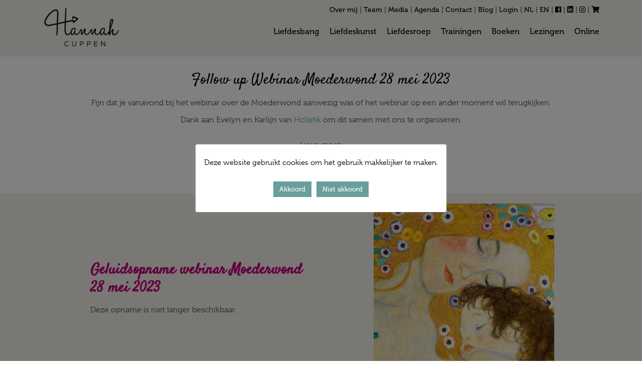

--- FILE ---
content_type: text/html; charset=utf-8
request_url: https://www.google.com/recaptcha/api2/anchor?ar=1&k=6LeKWdoUAAAAAMQ8Gv6j2MY9gDkuvhjvNpfm2uD0&co=aHR0cHM6Ly93d3cuaGFubmFoY3VwcGVuLm5sOjQ0Mw..&hl=en&v=PoyoqOPhxBO7pBk68S4YbpHZ&size=invisible&anchor-ms=20000&execute-ms=30000&cb=6vdj41jw5rw9
body_size: 48641
content:
<!DOCTYPE HTML><html dir="ltr" lang="en"><head><meta http-equiv="Content-Type" content="text/html; charset=UTF-8">
<meta http-equiv="X-UA-Compatible" content="IE=edge">
<title>reCAPTCHA</title>
<style type="text/css">
/* cyrillic-ext */
@font-face {
  font-family: 'Roboto';
  font-style: normal;
  font-weight: 400;
  font-stretch: 100%;
  src: url(//fonts.gstatic.com/s/roboto/v48/KFO7CnqEu92Fr1ME7kSn66aGLdTylUAMa3GUBHMdazTgWw.woff2) format('woff2');
  unicode-range: U+0460-052F, U+1C80-1C8A, U+20B4, U+2DE0-2DFF, U+A640-A69F, U+FE2E-FE2F;
}
/* cyrillic */
@font-face {
  font-family: 'Roboto';
  font-style: normal;
  font-weight: 400;
  font-stretch: 100%;
  src: url(//fonts.gstatic.com/s/roboto/v48/KFO7CnqEu92Fr1ME7kSn66aGLdTylUAMa3iUBHMdazTgWw.woff2) format('woff2');
  unicode-range: U+0301, U+0400-045F, U+0490-0491, U+04B0-04B1, U+2116;
}
/* greek-ext */
@font-face {
  font-family: 'Roboto';
  font-style: normal;
  font-weight: 400;
  font-stretch: 100%;
  src: url(//fonts.gstatic.com/s/roboto/v48/KFO7CnqEu92Fr1ME7kSn66aGLdTylUAMa3CUBHMdazTgWw.woff2) format('woff2');
  unicode-range: U+1F00-1FFF;
}
/* greek */
@font-face {
  font-family: 'Roboto';
  font-style: normal;
  font-weight: 400;
  font-stretch: 100%;
  src: url(//fonts.gstatic.com/s/roboto/v48/KFO7CnqEu92Fr1ME7kSn66aGLdTylUAMa3-UBHMdazTgWw.woff2) format('woff2');
  unicode-range: U+0370-0377, U+037A-037F, U+0384-038A, U+038C, U+038E-03A1, U+03A3-03FF;
}
/* math */
@font-face {
  font-family: 'Roboto';
  font-style: normal;
  font-weight: 400;
  font-stretch: 100%;
  src: url(//fonts.gstatic.com/s/roboto/v48/KFO7CnqEu92Fr1ME7kSn66aGLdTylUAMawCUBHMdazTgWw.woff2) format('woff2');
  unicode-range: U+0302-0303, U+0305, U+0307-0308, U+0310, U+0312, U+0315, U+031A, U+0326-0327, U+032C, U+032F-0330, U+0332-0333, U+0338, U+033A, U+0346, U+034D, U+0391-03A1, U+03A3-03A9, U+03B1-03C9, U+03D1, U+03D5-03D6, U+03F0-03F1, U+03F4-03F5, U+2016-2017, U+2034-2038, U+203C, U+2040, U+2043, U+2047, U+2050, U+2057, U+205F, U+2070-2071, U+2074-208E, U+2090-209C, U+20D0-20DC, U+20E1, U+20E5-20EF, U+2100-2112, U+2114-2115, U+2117-2121, U+2123-214F, U+2190, U+2192, U+2194-21AE, U+21B0-21E5, U+21F1-21F2, U+21F4-2211, U+2213-2214, U+2216-22FF, U+2308-230B, U+2310, U+2319, U+231C-2321, U+2336-237A, U+237C, U+2395, U+239B-23B7, U+23D0, U+23DC-23E1, U+2474-2475, U+25AF, U+25B3, U+25B7, U+25BD, U+25C1, U+25CA, U+25CC, U+25FB, U+266D-266F, U+27C0-27FF, U+2900-2AFF, U+2B0E-2B11, U+2B30-2B4C, U+2BFE, U+3030, U+FF5B, U+FF5D, U+1D400-1D7FF, U+1EE00-1EEFF;
}
/* symbols */
@font-face {
  font-family: 'Roboto';
  font-style: normal;
  font-weight: 400;
  font-stretch: 100%;
  src: url(//fonts.gstatic.com/s/roboto/v48/KFO7CnqEu92Fr1ME7kSn66aGLdTylUAMaxKUBHMdazTgWw.woff2) format('woff2');
  unicode-range: U+0001-000C, U+000E-001F, U+007F-009F, U+20DD-20E0, U+20E2-20E4, U+2150-218F, U+2190, U+2192, U+2194-2199, U+21AF, U+21E6-21F0, U+21F3, U+2218-2219, U+2299, U+22C4-22C6, U+2300-243F, U+2440-244A, U+2460-24FF, U+25A0-27BF, U+2800-28FF, U+2921-2922, U+2981, U+29BF, U+29EB, U+2B00-2BFF, U+4DC0-4DFF, U+FFF9-FFFB, U+10140-1018E, U+10190-1019C, U+101A0, U+101D0-101FD, U+102E0-102FB, U+10E60-10E7E, U+1D2C0-1D2D3, U+1D2E0-1D37F, U+1F000-1F0FF, U+1F100-1F1AD, U+1F1E6-1F1FF, U+1F30D-1F30F, U+1F315, U+1F31C, U+1F31E, U+1F320-1F32C, U+1F336, U+1F378, U+1F37D, U+1F382, U+1F393-1F39F, U+1F3A7-1F3A8, U+1F3AC-1F3AF, U+1F3C2, U+1F3C4-1F3C6, U+1F3CA-1F3CE, U+1F3D4-1F3E0, U+1F3ED, U+1F3F1-1F3F3, U+1F3F5-1F3F7, U+1F408, U+1F415, U+1F41F, U+1F426, U+1F43F, U+1F441-1F442, U+1F444, U+1F446-1F449, U+1F44C-1F44E, U+1F453, U+1F46A, U+1F47D, U+1F4A3, U+1F4B0, U+1F4B3, U+1F4B9, U+1F4BB, U+1F4BF, U+1F4C8-1F4CB, U+1F4D6, U+1F4DA, U+1F4DF, U+1F4E3-1F4E6, U+1F4EA-1F4ED, U+1F4F7, U+1F4F9-1F4FB, U+1F4FD-1F4FE, U+1F503, U+1F507-1F50B, U+1F50D, U+1F512-1F513, U+1F53E-1F54A, U+1F54F-1F5FA, U+1F610, U+1F650-1F67F, U+1F687, U+1F68D, U+1F691, U+1F694, U+1F698, U+1F6AD, U+1F6B2, U+1F6B9-1F6BA, U+1F6BC, U+1F6C6-1F6CF, U+1F6D3-1F6D7, U+1F6E0-1F6EA, U+1F6F0-1F6F3, U+1F6F7-1F6FC, U+1F700-1F7FF, U+1F800-1F80B, U+1F810-1F847, U+1F850-1F859, U+1F860-1F887, U+1F890-1F8AD, U+1F8B0-1F8BB, U+1F8C0-1F8C1, U+1F900-1F90B, U+1F93B, U+1F946, U+1F984, U+1F996, U+1F9E9, U+1FA00-1FA6F, U+1FA70-1FA7C, U+1FA80-1FA89, U+1FA8F-1FAC6, U+1FACE-1FADC, U+1FADF-1FAE9, U+1FAF0-1FAF8, U+1FB00-1FBFF;
}
/* vietnamese */
@font-face {
  font-family: 'Roboto';
  font-style: normal;
  font-weight: 400;
  font-stretch: 100%;
  src: url(//fonts.gstatic.com/s/roboto/v48/KFO7CnqEu92Fr1ME7kSn66aGLdTylUAMa3OUBHMdazTgWw.woff2) format('woff2');
  unicode-range: U+0102-0103, U+0110-0111, U+0128-0129, U+0168-0169, U+01A0-01A1, U+01AF-01B0, U+0300-0301, U+0303-0304, U+0308-0309, U+0323, U+0329, U+1EA0-1EF9, U+20AB;
}
/* latin-ext */
@font-face {
  font-family: 'Roboto';
  font-style: normal;
  font-weight: 400;
  font-stretch: 100%;
  src: url(//fonts.gstatic.com/s/roboto/v48/KFO7CnqEu92Fr1ME7kSn66aGLdTylUAMa3KUBHMdazTgWw.woff2) format('woff2');
  unicode-range: U+0100-02BA, U+02BD-02C5, U+02C7-02CC, U+02CE-02D7, U+02DD-02FF, U+0304, U+0308, U+0329, U+1D00-1DBF, U+1E00-1E9F, U+1EF2-1EFF, U+2020, U+20A0-20AB, U+20AD-20C0, U+2113, U+2C60-2C7F, U+A720-A7FF;
}
/* latin */
@font-face {
  font-family: 'Roboto';
  font-style: normal;
  font-weight: 400;
  font-stretch: 100%;
  src: url(//fonts.gstatic.com/s/roboto/v48/KFO7CnqEu92Fr1ME7kSn66aGLdTylUAMa3yUBHMdazQ.woff2) format('woff2');
  unicode-range: U+0000-00FF, U+0131, U+0152-0153, U+02BB-02BC, U+02C6, U+02DA, U+02DC, U+0304, U+0308, U+0329, U+2000-206F, U+20AC, U+2122, U+2191, U+2193, U+2212, U+2215, U+FEFF, U+FFFD;
}
/* cyrillic-ext */
@font-face {
  font-family: 'Roboto';
  font-style: normal;
  font-weight: 500;
  font-stretch: 100%;
  src: url(//fonts.gstatic.com/s/roboto/v48/KFO7CnqEu92Fr1ME7kSn66aGLdTylUAMa3GUBHMdazTgWw.woff2) format('woff2');
  unicode-range: U+0460-052F, U+1C80-1C8A, U+20B4, U+2DE0-2DFF, U+A640-A69F, U+FE2E-FE2F;
}
/* cyrillic */
@font-face {
  font-family: 'Roboto';
  font-style: normal;
  font-weight: 500;
  font-stretch: 100%;
  src: url(//fonts.gstatic.com/s/roboto/v48/KFO7CnqEu92Fr1ME7kSn66aGLdTylUAMa3iUBHMdazTgWw.woff2) format('woff2');
  unicode-range: U+0301, U+0400-045F, U+0490-0491, U+04B0-04B1, U+2116;
}
/* greek-ext */
@font-face {
  font-family: 'Roboto';
  font-style: normal;
  font-weight: 500;
  font-stretch: 100%;
  src: url(//fonts.gstatic.com/s/roboto/v48/KFO7CnqEu92Fr1ME7kSn66aGLdTylUAMa3CUBHMdazTgWw.woff2) format('woff2');
  unicode-range: U+1F00-1FFF;
}
/* greek */
@font-face {
  font-family: 'Roboto';
  font-style: normal;
  font-weight: 500;
  font-stretch: 100%;
  src: url(//fonts.gstatic.com/s/roboto/v48/KFO7CnqEu92Fr1ME7kSn66aGLdTylUAMa3-UBHMdazTgWw.woff2) format('woff2');
  unicode-range: U+0370-0377, U+037A-037F, U+0384-038A, U+038C, U+038E-03A1, U+03A3-03FF;
}
/* math */
@font-face {
  font-family: 'Roboto';
  font-style: normal;
  font-weight: 500;
  font-stretch: 100%;
  src: url(//fonts.gstatic.com/s/roboto/v48/KFO7CnqEu92Fr1ME7kSn66aGLdTylUAMawCUBHMdazTgWw.woff2) format('woff2');
  unicode-range: U+0302-0303, U+0305, U+0307-0308, U+0310, U+0312, U+0315, U+031A, U+0326-0327, U+032C, U+032F-0330, U+0332-0333, U+0338, U+033A, U+0346, U+034D, U+0391-03A1, U+03A3-03A9, U+03B1-03C9, U+03D1, U+03D5-03D6, U+03F0-03F1, U+03F4-03F5, U+2016-2017, U+2034-2038, U+203C, U+2040, U+2043, U+2047, U+2050, U+2057, U+205F, U+2070-2071, U+2074-208E, U+2090-209C, U+20D0-20DC, U+20E1, U+20E5-20EF, U+2100-2112, U+2114-2115, U+2117-2121, U+2123-214F, U+2190, U+2192, U+2194-21AE, U+21B0-21E5, U+21F1-21F2, U+21F4-2211, U+2213-2214, U+2216-22FF, U+2308-230B, U+2310, U+2319, U+231C-2321, U+2336-237A, U+237C, U+2395, U+239B-23B7, U+23D0, U+23DC-23E1, U+2474-2475, U+25AF, U+25B3, U+25B7, U+25BD, U+25C1, U+25CA, U+25CC, U+25FB, U+266D-266F, U+27C0-27FF, U+2900-2AFF, U+2B0E-2B11, U+2B30-2B4C, U+2BFE, U+3030, U+FF5B, U+FF5D, U+1D400-1D7FF, U+1EE00-1EEFF;
}
/* symbols */
@font-face {
  font-family: 'Roboto';
  font-style: normal;
  font-weight: 500;
  font-stretch: 100%;
  src: url(//fonts.gstatic.com/s/roboto/v48/KFO7CnqEu92Fr1ME7kSn66aGLdTylUAMaxKUBHMdazTgWw.woff2) format('woff2');
  unicode-range: U+0001-000C, U+000E-001F, U+007F-009F, U+20DD-20E0, U+20E2-20E4, U+2150-218F, U+2190, U+2192, U+2194-2199, U+21AF, U+21E6-21F0, U+21F3, U+2218-2219, U+2299, U+22C4-22C6, U+2300-243F, U+2440-244A, U+2460-24FF, U+25A0-27BF, U+2800-28FF, U+2921-2922, U+2981, U+29BF, U+29EB, U+2B00-2BFF, U+4DC0-4DFF, U+FFF9-FFFB, U+10140-1018E, U+10190-1019C, U+101A0, U+101D0-101FD, U+102E0-102FB, U+10E60-10E7E, U+1D2C0-1D2D3, U+1D2E0-1D37F, U+1F000-1F0FF, U+1F100-1F1AD, U+1F1E6-1F1FF, U+1F30D-1F30F, U+1F315, U+1F31C, U+1F31E, U+1F320-1F32C, U+1F336, U+1F378, U+1F37D, U+1F382, U+1F393-1F39F, U+1F3A7-1F3A8, U+1F3AC-1F3AF, U+1F3C2, U+1F3C4-1F3C6, U+1F3CA-1F3CE, U+1F3D4-1F3E0, U+1F3ED, U+1F3F1-1F3F3, U+1F3F5-1F3F7, U+1F408, U+1F415, U+1F41F, U+1F426, U+1F43F, U+1F441-1F442, U+1F444, U+1F446-1F449, U+1F44C-1F44E, U+1F453, U+1F46A, U+1F47D, U+1F4A3, U+1F4B0, U+1F4B3, U+1F4B9, U+1F4BB, U+1F4BF, U+1F4C8-1F4CB, U+1F4D6, U+1F4DA, U+1F4DF, U+1F4E3-1F4E6, U+1F4EA-1F4ED, U+1F4F7, U+1F4F9-1F4FB, U+1F4FD-1F4FE, U+1F503, U+1F507-1F50B, U+1F50D, U+1F512-1F513, U+1F53E-1F54A, U+1F54F-1F5FA, U+1F610, U+1F650-1F67F, U+1F687, U+1F68D, U+1F691, U+1F694, U+1F698, U+1F6AD, U+1F6B2, U+1F6B9-1F6BA, U+1F6BC, U+1F6C6-1F6CF, U+1F6D3-1F6D7, U+1F6E0-1F6EA, U+1F6F0-1F6F3, U+1F6F7-1F6FC, U+1F700-1F7FF, U+1F800-1F80B, U+1F810-1F847, U+1F850-1F859, U+1F860-1F887, U+1F890-1F8AD, U+1F8B0-1F8BB, U+1F8C0-1F8C1, U+1F900-1F90B, U+1F93B, U+1F946, U+1F984, U+1F996, U+1F9E9, U+1FA00-1FA6F, U+1FA70-1FA7C, U+1FA80-1FA89, U+1FA8F-1FAC6, U+1FACE-1FADC, U+1FADF-1FAE9, U+1FAF0-1FAF8, U+1FB00-1FBFF;
}
/* vietnamese */
@font-face {
  font-family: 'Roboto';
  font-style: normal;
  font-weight: 500;
  font-stretch: 100%;
  src: url(//fonts.gstatic.com/s/roboto/v48/KFO7CnqEu92Fr1ME7kSn66aGLdTylUAMa3OUBHMdazTgWw.woff2) format('woff2');
  unicode-range: U+0102-0103, U+0110-0111, U+0128-0129, U+0168-0169, U+01A0-01A1, U+01AF-01B0, U+0300-0301, U+0303-0304, U+0308-0309, U+0323, U+0329, U+1EA0-1EF9, U+20AB;
}
/* latin-ext */
@font-face {
  font-family: 'Roboto';
  font-style: normal;
  font-weight: 500;
  font-stretch: 100%;
  src: url(//fonts.gstatic.com/s/roboto/v48/KFO7CnqEu92Fr1ME7kSn66aGLdTylUAMa3KUBHMdazTgWw.woff2) format('woff2');
  unicode-range: U+0100-02BA, U+02BD-02C5, U+02C7-02CC, U+02CE-02D7, U+02DD-02FF, U+0304, U+0308, U+0329, U+1D00-1DBF, U+1E00-1E9F, U+1EF2-1EFF, U+2020, U+20A0-20AB, U+20AD-20C0, U+2113, U+2C60-2C7F, U+A720-A7FF;
}
/* latin */
@font-face {
  font-family: 'Roboto';
  font-style: normal;
  font-weight: 500;
  font-stretch: 100%;
  src: url(//fonts.gstatic.com/s/roboto/v48/KFO7CnqEu92Fr1ME7kSn66aGLdTylUAMa3yUBHMdazQ.woff2) format('woff2');
  unicode-range: U+0000-00FF, U+0131, U+0152-0153, U+02BB-02BC, U+02C6, U+02DA, U+02DC, U+0304, U+0308, U+0329, U+2000-206F, U+20AC, U+2122, U+2191, U+2193, U+2212, U+2215, U+FEFF, U+FFFD;
}
/* cyrillic-ext */
@font-face {
  font-family: 'Roboto';
  font-style: normal;
  font-weight: 900;
  font-stretch: 100%;
  src: url(//fonts.gstatic.com/s/roboto/v48/KFO7CnqEu92Fr1ME7kSn66aGLdTylUAMa3GUBHMdazTgWw.woff2) format('woff2');
  unicode-range: U+0460-052F, U+1C80-1C8A, U+20B4, U+2DE0-2DFF, U+A640-A69F, U+FE2E-FE2F;
}
/* cyrillic */
@font-face {
  font-family: 'Roboto';
  font-style: normal;
  font-weight: 900;
  font-stretch: 100%;
  src: url(//fonts.gstatic.com/s/roboto/v48/KFO7CnqEu92Fr1ME7kSn66aGLdTylUAMa3iUBHMdazTgWw.woff2) format('woff2');
  unicode-range: U+0301, U+0400-045F, U+0490-0491, U+04B0-04B1, U+2116;
}
/* greek-ext */
@font-face {
  font-family: 'Roboto';
  font-style: normal;
  font-weight: 900;
  font-stretch: 100%;
  src: url(//fonts.gstatic.com/s/roboto/v48/KFO7CnqEu92Fr1ME7kSn66aGLdTylUAMa3CUBHMdazTgWw.woff2) format('woff2');
  unicode-range: U+1F00-1FFF;
}
/* greek */
@font-face {
  font-family: 'Roboto';
  font-style: normal;
  font-weight: 900;
  font-stretch: 100%;
  src: url(//fonts.gstatic.com/s/roboto/v48/KFO7CnqEu92Fr1ME7kSn66aGLdTylUAMa3-UBHMdazTgWw.woff2) format('woff2');
  unicode-range: U+0370-0377, U+037A-037F, U+0384-038A, U+038C, U+038E-03A1, U+03A3-03FF;
}
/* math */
@font-face {
  font-family: 'Roboto';
  font-style: normal;
  font-weight: 900;
  font-stretch: 100%;
  src: url(//fonts.gstatic.com/s/roboto/v48/KFO7CnqEu92Fr1ME7kSn66aGLdTylUAMawCUBHMdazTgWw.woff2) format('woff2');
  unicode-range: U+0302-0303, U+0305, U+0307-0308, U+0310, U+0312, U+0315, U+031A, U+0326-0327, U+032C, U+032F-0330, U+0332-0333, U+0338, U+033A, U+0346, U+034D, U+0391-03A1, U+03A3-03A9, U+03B1-03C9, U+03D1, U+03D5-03D6, U+03F0-03F1, U+03F4-03F5, U+2016-2017, U+2034-2038, U+203C, U+2040, U+2043, U+2047, U+2050, U+2057, U+205F, U+2070-2071, U+2074-208E, U+2090-209C, U+20D0-20DC, U+20E1, U+20E5-20EF, U+2100-2112, U+2114-2115, U+2117-2121, U+2123-214F, U+2190, U+2192, U+2194-21AE, U+21B0-21E5, U+21F1-21F2, U+21F4-2211, U+2213-2214, U+2216-22FF, U+2308-230B, U+2310, U+2319, U+231C-2321, U+2336-237A, U+237C, U+2395, U+239B-23B7, U+23D0, U+23DC-23E1, U+2474-2475, U+25AF, U+25B3, U+25B7, U+25BD, U+25C1, U+25CA, U+25CC, U+25FB, U+266D-266F, U+27C0-27FF, U+2900-2AFF, U+2B0E-2B11, U+2B30-2B4C, U+2BFE, U+3030, U+FF5B, U+FF5D, U+1D400-1D7FF, U+1EE00-1EEFF;
}
/* symbols */
@font-face {
  font-family: 'Roboto';
  font-style: normal;
  font-weight: 900;
  font-stretch: 100%;
  src: url(//fonts.gstatic.com/s/roboto/v48/KFO7CnqEu92Fr1ME7kSn66aGLdTylUAMaxKUBHMdazTgWw.woff2) format('woff2');
  unicode-range: U+0001-000C, U+000E-001F, U+007F-009F, U+20DD-20E0, U+20E2-20E4, U+2150-218F, U+2190, U+2192, U+2194-2199, U+21AF, U+21E6-21F0, U+21F3, U+2218-2219, U+2299, U+22C4-22C6, U+2300-243F, U+2440-244A, U+2460-24FF, U+25A0-27BF, U+2800-28FF, U+2921-2922, U+2981, U+29BF, U+29EB, U+2B00-2BFF, U+4DC0-4DFF, U+FFF9-FFFB, U+10140-1018E, U+10190-1019C, U+101A0, U+101D0-101FD, U+102E0-102FB, U+10E60-10E7E, U+1D2C0-1D2D3, U+1D2E0-1D37F, U+1F000-1F0FF, U+1F100-1F1AD, U+1F1E6-1F1FF, U+1F30D-1F30F, U+1F315, U+1F31C, U+1F31E, U+1F320-1F32C, U+1F336, U+1F378, U+1F37D, U+1F382, U+1F393-1F39F, U+1F3A7-1F3A8, U+1F3AC-1F3AF, U+1F3C2, U+1F3C4-1F3C6, U+1F3CA-1F3CE, U+1F3D4-1F3E0, U+1F3ED, U+1F3F1-1F3F3, U+1F3F5-1F3F7, U+1F408, U+1F415, U+1F41F, U+1F426, U+1F43F, U+1F441-1F442, U+1F444, U+1F446-1F449, U+1F44C-1F44E, U+1F453, U+1F46A, U+1F47D, U+1F4A3, U+1F4B0, U+1F4B3, U+1F4B9, U+1F4BB, U+1F4BF, U+1F4C8-1F4CB, U+1F4D6, U+1F4DA, U+1F4DF, U+1F4E3-1F4E6, U+1F4EA-1F4ED, U+1F4F7, U+1F4F9-1F4FB, U+1F4FD-1F4FE, U+1F503, U+1F507-1F50B, U+1F50D, U+1F512-1F513, U+1F53E-1F54A, U+1F54F-1F5FA, U+1F610, U+1F650-1F67F, U+1F687, U+1F68D, U+1F691, U+1F694, U+1F698, U+1F6AD, U+1F6B2, U+1F6B9-1F6BA, U+1F6BC, U+1F6C6-1F6CF, U+1F6D3-1F6D7, U+1F6E0-1F6EA, U+1F6F0-1F6F3, U+1F6F7-1F6FC, U+1F700-1F7FF, U+1F800-1F80B, U+1F810-1F847, U+1F850-1F859, U+1F860-1F887, U+1F890-1F8AD, U+1F8B0-1F8BB, U+1F8C0-1F8C1, U+1F900-1F90B, U+1F93B, U+1F946, U+1F984, U+1F996, U+1F9E9, U+1FA00-1FA6F, U+1FA70-1FA7C, U+1FA80-1FA89, U+1FA8F-1FAC6, U+1FACE-1FADC, U+1FADF-1FAE9, U+1FAF0-1FAF8, U+1FB00-1FBFF;
}
/* vietnamese */
@font-face {
  font-family: 'Roboto';
  font-style: normal;
  font-weight: 900;
  font-stretch: 100%;
  src: url(//fonts.gstatic.com/s/roboto/v48/KFO7CnqEu92Fr1ME7kSn66aGLdTylUAMa3OUBHMdazTgWw.woff2) format('woff2');
  unicode-range: U+0102-0103, U+0110-0111, U+0128-0129, U+0168-0169, U+01A0-01A1, U+01AF-01B0, U+0300-0301, U+0303-0304, U+0308-0309, U+0323, U+0329, U+1EA0-1EF9, U+20AB;
}
/* latin-ext */
@font-face {
  font-family: 'Roboto';
  font-style: normal;
  font-weight: 900;
  font-stretch: 100%;
  src: url(//fonts.gstatic.com/s/roboto/v48/KFO7CnqEu92Fr1ME7kSn66aGLdTylUAMa3KUBHMdazTgWw.woff2) format('woff2');
  unicode-range: U+0100-02BA, U+02BD-02C5, U+02C7-02CC, U+02CE-02D7, U+02DD-02FF, U+0304, U+0308, U+0329, U+1D00-1DBF, U+1E00-1E9F, U+1EF2-1EFF, U+2020, U+20A0-20AB, U+20AD-20C0, U+2113, U+2C60-2C7F, U+A720-A7FF;
}
/* latin */
@font-face {
  font-family: 'Roboto';
  font-style: normal;
  font-weight: 900;
  font-stretch: 100%;
  src: url(//fonts.gstatic.com/s/roboto/v48/KFO7CnqEu92Fr1ME7kSn66aGLdTylUAMa3yUBHMdazQ.woff2) format('woff2');
  unicode-range: U+0000-00FF, U+0131, U+0152-0153, U+02BB-02BC, U+02C6, U+02DA, U+02DC, U+0304, U+0308, U+0329, U+2000-206F, U+20AC, U+2122, U+2191, U+2193, U+2212, U+2215, U+FEFF, U+FFFD;
}

</style>
<link rel="stylesheet" type="text/css" href="https://www.gstatic.com/recaptcha/releases/PoyoqOPhxBO7pBk68S4YbpHZ/styles__ltr.css">
<script nonce="zUFjfNEFE908CWqIvM6d_Q" type="text/javascript">window['__recaptcha_api'] = 'https://www.google.com/recaptcha/api2/';</script>
<script type="text/javascript" src="https://www.gstatic.com/recaptcha/releases/PoyoqOPhxBO7pBk68S4YbpHZ/recaptcha__en.js" nonce="zUFjfNEFE908CWqIvM6d_Q">
      
    </script></head>
<body><div id="rc-anchor-alert" class="rc-anchor-alert"></div>
<input type="hidden" id="recaptcha-token" value="[base64]">
<script type="text/javascript" nonce="zUFjfNEFE908CWqIvM6d_Q">
      recaptcha.anchor.Main.init("[\x22ainput\x22,[\x22bgdata\x22,\x22\x22,\[base64]/[base64]/bmV3IFpbdF0obVswXSk6Sz09Mj9uZXcgWlt0XShtWzBdLG1bMV0pOks9PTM/bmV3IFpbdF0obVswXSxtWzFdLG1bMl0pOks9PTQ/[base64]/[base64]/[base64]/[base64]/[base64]/[base64]/[base64]/[base64]/[base64]/[base64]/[base64]/[base64]/[base64]/[base64]\\u003d\\u003d\x22,\[base64]\x22,\[base64]/CocOqV0sgCsK1P0VdBnLDoltXEcKMw6UhWcKsY0PCiS8jHh/Dk8O1w7TDgMKMw47DtmjDiMKeI2nChcOfw5jDh8KKw5FNNUcUw5RXP8KRwplzw7c+EMKiMD7DksK/[base64]/DoMKyw5LCtjpjwrTCtjgGFcKZJMKVR8K6w4VNwpg/w4l3cEfCq8OxJ23Cg8KOLk1Ww4vDtiwKXSrCmMOcw4E5wqonNiBve8OzwrbDiG/[base64]/NT/DmMKfwrk+w5PDi2RAGMK5wprCpyXDpEJkwpzDk8Odw7TCocOlw5RwY8O3RV4KXcO5S0xHFg1jw4XDlh99wqBpwpVXw4DDjwZXwpXCnSAowpROwqthVhHDp8KxwrtXw7tOMT1Qw7Bpw5LCqMKjNz5iFmLDgF7Cl8KBwp/DiTkCw48gw4fDoj3DtMKOw5zCvUR0w5l0w4EffMKcwqvDrBTDv30qaENwwqHCrgbDjDXClwBdwrHCmQrCmVs/w7whw7fDrxbChMK2e8KAwr/DjcOkw6ASCjF7w7N3OcKKwrTCvmHCs8Kgw7MYwpjCgMKqw4PCqx1awoHDqBhZM8OoNxhywpnDmcO9w6XDth1DccOfH8OJw41mQMOdPnhUwpUsQsORw4Rfw6QPw6vCpmU/w63DkcKEw5DCgcOiElEwB8OIBQnDvmDDoBlOwobCvcK3wqbDqz7DlMK1FinDmsKNwoHCpMOqYDXCsEHCl20xwrvDh8KYeMOQdsKtw7pywqvDqsOswqciw5HCgsOQw5HCtwfDlRR8XcO3wq4+BnrCosK5w7PCicOSwrzCiW/Cp8O1w4nCvDnDoMKPwrTCoMKLw5RGITN/esOuwpQlwr5CNcOmHz0dYsKqQXvDhcKaMsKnw7DCsB3CuxUlTk5GwqXDrTEaQXrCgsKeHB3Dj8O7w5V8E2LCpyTDoMOAw7ozw47DiMOsRinDi8OEw4lSacKLwrnCtcKmNzcTYELDqFs2wr5/DcKdDsOPwo4gwrQzw7nCqcOEVMK1w5BgwqPCu8OkwrUjw6jCvmvDmsOhMn5Zwq7Cs1cRAMKFS8O3w5PCtMOrw7PDnHjCv8K8RjEWw7/[base64]/Dg8OWF0vDkmDDlz8bDcO/woTDvWUNwqHCuMK+PXNow7rCvsOuXsOWDy/DqVrCoSkNwo9xZT3CmcOyw7wSfUnDsB/DvsOlJkLDqcOhJRlvLMKuMBk5wrjDosODZ0cSw4JXYDQWw4EeDhDDgMKjwocWN8OrwonCi8OGLDjCk8OEw4PDkw3CtsOXw4EmwpUye3TCtMKfIsOfQR7CrMKUFH3ClcOiw4RscB8Qw4QoEw1deMOgw6VRw5TCt8OMw5koSHnCo2cFw4p8w4sGw4Mlwr4Zw6/[base64]/DosKnw57Co8KEYAgKAi9nQm5Ywqgow63DkMOtw53CuW3ChsObVx06wrtgKmQFw4t8WWDDgB/[base64]/VCfDm8Kgw4BZwoPCiFDDuxXDjsOuw5PCrg7DlsO+bMKUw5g5wpnCs1kGICATGMOlFi4NNMOaLsKGSynCrSjDq8KZEQFKwqUww71zwqnDrcOweEIjW8K8w6PCsyTDmAzCs8K1wrDCsGZ1egQCwr4jwojCkQTDok/CrBZgw7bCqw7Dl0/[base64]/w49pIMKbwqjDpsKCJMO/wpzDnnDDihPCicOPwp/DgRwEERVMwq3DuwnDjMKyKQ/CrShNw5/DoyTCjSkKw6QGwprDgMOQwoRswpDCgAPDucKqwrscSjpqw6xzM8KVw4/DmnzDnHXDjQbCt8Ogw6F9wqTDnsK7wrrCqAd0QsOtwrvDkMKNwrxBLgLDgMO/wr1TccKSw6TCmsOFw4fDrcKkw5rCnRzDicKhwoJiw5JNw7c2JsOnW8Kowo9gI8OEw5HCncOGwrQTTR9oYQzCrhbCsmXDnRTCo0kkEMKvMcO4YMKYTQcIw7A8N2DCrQHCucKOK8KHwq/Chl5gwoFuCcObIMK4wpYPU8KBecOvIChbw7BufWJkT8ORwovDhTrChQl7w4zDmsKgX8OMw73Dlg/Dv8OvWsO0D2BcEsKCDEl8wr8lwpg2w4hyw7MCw51QOcObwqYgw5XDgMOSwrI/wrbDuGomfMK9c8OEPcKfw5jCsXUxVMK6FcKYXnzCvATDqnvDiwJsVE/Ctzc+w6zDllnCiiwcUcKZw77DmsOtw4bCihFLAsO4EhY9w4xdw7TDsy/CrcKqwp8Xw4/DkMONVsO3DcK+ZsKiTsOiwq43YMOlNmo9KsK+w4fDvcOOwpHCnsODw4XCgMObRHRuJ2fCs8OdL2lHehQBcRR2wovCnMKHBVfCvsOdK3jCkXxKwp09w4TCpcKjw5x1CcO+wrsiXRnCtMO2w4dFKDrDgWZQw7vCk8O2wrXCnDbDlljDjsKYwo1Ew4steQQRw7PCui/CgMOqwrxQw6vDp8OrYcO0wrIRwpFTw6rDjzXDucOoOHbDosOBw47DscOiR8Kuw6tGwpocZXA/Gy1VJWTDlU51wrQgw4jCn8O7w4nDk8O1cMO3wqwyN8K7csK6wp/ChmYFZBLChUzCg0rDvcK/[base64]/DtlHCocOMWMO2f8O2TsOew6PCmcOqYMOkwoxmw5pkCMKzw5Rlw6hLeko3w6VMw7XCi8KLwr9pw5/DsMOtwr14woPDgnfCk8KMwpTDrWROQsKEw5PDo2Vuw4dTdsKqw7kpIMKEXS57w54Ze8KzMi0Jw5w1wrdpw70AZ2ZGGRfDo8O1finCih8Cw6nDisOXw4HDl0fDrkXCgMKjw58Kw5jDh3dEDsOlw6t/[base64]/b1HDqgYdw4rDpMOPD0k+w6t5wpItwrTDg8Osw6pDwpoEwq/DrsKLDsOwRcKjbsOvwp/[base64]/DrXDDrsKmBRJAwowVOElHWcKfwrEyRyDChsOEwps2w5bDgcKBNA0wwo9hwofDssKvfhMEfcKHIX9dwqgKwpDDlVI/O8KIw4s+GEUFLVxEAmUTw5Y/eMOXHMOFWyPCssOQbFTDp1TCucKsR8OsKHEhPsOlw5ZoUMOIeS/DqMO3EcKFw5V/wr0TOCTDuMOcZMOhVlrCqsO8w54Gw4dXwpDCtsOGwq5+YWxrYMKHw58JasOrwrQ/[base64]/woPDusOGAMO9w7PCjE9BCsOFcmI8AcKywrR/[base64]/DhwzDhcOUBMO/wqjChMO/w55lw4ZSw5PDscOcw6dqw6V3w6zChMOlOcOBY8KhEWY1dMK6w5fCmcKBacK4w4fDkQHDssK5TljDqsOLAyZYwpV1Z8KzasObIsOIFsKrwrvCswJMwqh7w4Q+wqobw6fDnMKTwonDuFfDlHbDolUNesOsasKFwoJnw43Dly/Dh8OpSMOWw7cCajxkw4s1wqomb8Kuw4kYOg8yw6TCnktPTMODT2rChBRowrg9dS3DscOsUMOGw73CoGgMw6fCjsKSci/DmFJWw6cqEsKDQ8OdXxZtN8K0w5jDtsOjPxk6bhAgw5fCnyrCtB/DgMOpcQUsAMKTLMO9wp5eJ8OHw6zCoAjCiA/ClTjCokNQwp1gR3VJw4nCksKdahLDocONw7XCp39Nw4cYw6PCmQTCjcOTVsKXwqjDlcOcw5bCu1DCgsOZwr9lRFjDjcOcw4DDnW0Vwo9QPwPCmQJSWcKTw4rDrHcBw79sJAzDnMKJS0pGQUJew53CtMOncUDDgw8kw64rw7vCk8OIHcKCM8Kcw6t/w4N1GsKIwp7CmMKieCzCjWLDqh8NwrfCmyVnIcK5VxFpPVRIwqjCu8KqF0dRVArCscKqwoBbwoXCq8OLRMO8TsKEw5bDkStnKUPDhnsfwqAdwoHDm8OOU2ldwr7Cpllcw5vCocO8TsOSU8KGfCZzw6/DkR7CkkbDrHtABMKtw7Z8IQoawp9KPDPCoRdIa8KBwrDCuQRow5bCmD7Cv8OewqrDqCbDusKPHMKFw7PCsQ/Ck8OTwrXCikLDojpCwrRiwrsUNgjCjsOZw7nCp8OPesKGQw3CksObOhgewoBdWznDqlzCrEcPT8K5V33CsUfCm8K3w47CvcK/ejUkwojCrcO/wooXw5puw7/DjAXDpcK5w5pdwpZ4w69Ww4VVYcOsSm/DvMOkw7HDvsOsasOewqPDg1BRdMOuTCzDumNCScKnC8Okw7lRQXNQwoEGwoXCjsOHW3/DvMKsNcOdGsKCw7zCqy99c8KpwrFKOijCsWjCqjTCrsKTwplOWUXDo8KOw6/DuBx1IcO+w7fDksOGTU/DoMOcw68AC35jw64Ww6nCmcOxH8OJw57CvcKZw4U+w5hDwr8Sw6TDqMKqUcOGNQfCsMKWXBcBO3vDoz51ZXrCmcKmEsKqwqkdw7cow7ddw6DDtsKgw79lw6HClsO6w5Ngw4zDt8O9wpg/GMOxKsKnV8KUFV5UIR/DjMOHPsKgwo3DgsKxw7fCiEslwo7Ck0gqLxvClXfDhk7ClsOydjfCjsKxOQ47w7nCvMKgwrdST8KGw54Yw5hGwokvFQBOXMKpwrp1wrzCmVfDg8OFKzbCiAvDosKmwph1Q0lXPwLCpMO8BcKiUMKGccObw4Y/[base64]/DpsOGLcK8H3tTw43CqsOuW8O2wrczE8K5fnbCjMOGwoDCrm/Cmm5Cw4DCq8OJw5YsbHtQH8KoKyzClDrCulUYwp3DkMOaw4XDvgjCpxdROQBPbcKnwo4OB8Oqw4hZwoBzN8KSwpHDk8OUw78KwpLClwx3VQ3ClcO4wp96ecKvwqfDuMKjw4TDhRIfwqw7ZiMuXCo6w7FywrFLw4leHsKJCMO+wqbDiUdYY8Onw5TDkMOlGkRXw6XCn3/Dr3PDnzTClcK3YShtNcKNSsOAw6Bvw4bCn2rCpMOgw7rCtMO/wowVYURVdsOhdAjCv8OEBy4Gw5E7wqfCtsO8wqDDqcKEwpfCvTomw7bCksOiw49awr/[base64]/wrN7NcOewpXCqsK2GcK4XB3DsMKRXBnDmUc8KcKVwrHDhsOETcKuNsKUw4vChRzDkT7DsEfCr1vCs8KEOR4rwpZqw5HDqcOhPm3DgCLCoyVww7fDqcKfMsKGw4IJw71gwpXCvsOcTcOMF0PCicK/wo7DlxjChEHDh8KqwpdMD8OYY380ZsKNN8KsIMK2PUgHAMKUwoQwQnzCpMOaS8Osw5JYwrksVChfw5lfw4nDsMOhWcOWwoYewqrCoMK/[base64]/CthPChcKCAMK3wq7DuifDrhsoOsOFAH9aIcOcwqJ5wqEAw5HCq8OGNABBw4TCvirDnsKReBpGw5vCs2HCvsKCworCqFTCuQdnUm7DhyRsNcK9wqbCqz3DuMOmOAjCtAVrB1FFWsKCW2PCncK/w481wp0Aw40IHcK3wrXDsMO3wr7Dn2rCvW8DCcKBPMOxM37CrsOVYj0ma8OufWRfBhDDvsOTwrPDqXDDkMKJwrBQw54Cwo0mwqMTdXzCu8O3AMKDT8OaA8KpQcK7wo4Rw41GLxwyV0AYwoLDi03DonlYwqvCg8ORcAUtag/[base64]/DsWDCgQMVw6vCl8O+fVbDoiMCQznDrgJ1wrQiP8OIFGbDth/DpsKzS2UwM2PClwgIw5cRYgItwpdfwrg/bFXDq8OawrPCjX4fasKTHMK5Y8OHbmoYP8KWNsKowp4sw5PCoSVqNR/DlB8VKMKIKXp/JQUCNEM+Lx/CkXLDjlnDtAUIwrgMwrNDRMKqK0syMsKCw7nCi8OWw7TCuHRuwqo6Q8KwScOdd0rConR/w6t4AUfDmiXDhMOfw5LCiFp3ZCDDsx1EWMO9wrRECRVNe0FiY01IMnfCkDDCpsKEDz/DpFDDmQfCh1HCpQnDkzvDvAfDu8O0V8KTGWDCqcKZfXZQLhpiUgXCt1socVRdRsKSw7fDnsKSbcOwWcKTAMKVamsPdyEmw5LChcOOY0pOw7PCoAbCisOYwoDDhWrCsmojw75/wqwNcMKnw4DDh1Ypw5LDtkHCusKADsOAw6UjMMKVXy1/KMKgw6NEwpfDgBDDvsOtw5XDicK/woADw4XDmnTCqsK4O8KFw67Cj8OawrjCl2PChHdhaWnCmTotw7Q4w5vCvhXDssKyw5DDhQUMaMKJw4jDkcO3GcOXwpdEw5PDj8Ohwq3DusKFwrPCrcOlaxN4Tx4Nwqxcc8OLc8KgdQkBVSdxwoHDk8O2wqcgwrbDlABQwqgEwo3DozbCqik/wpTDqSLDncK5fAcCZhLCj8Oua8ODwoVmb8KKw7TDoi/CqcKrXMKeGgLDnRAywr/CtGXCvQI1Y8K2woPDs23CksOyPcOAWmkEecOCwrgoIgLDnCrCs1ptO8OmPcO5wpPDhgzDl8OGbBjDiC3CpG0oe8Knwq7CggPCoTzCj1TDnWHDmWHCqThtGh3Co8K0DcO7wq3CpMOkDQoTwq/DiMOvwrsrWDhLMcKUwrNcLMOzw59/w7DCisKFBmBBwpnChD5Ew4zDm1pTwqM6woNRQ27CrsODw5bCocKFFwXCuVnCs8K1E8OtwpxHZnbDqXvDslINH8Ocw7EwaMKPMwXChkDCrREQw5cRNxfDisOywrQswq/Ck1vDn2lqMQB8NsKxASsAwrR6NcOFwpdpwp1KdBIsw54Iw5XDjMKbKMOhw7PDpRjDolZ/ZmXCsMOzISViwojCqyXCkcOSwoMTdWzDpMKpbD7Ct8O/OSkpc8KfLMOPw4xQGHDDpsObwq3DogbDscKoa8KWQMO8TsO2TXQlKsK4w7fDulU5w54dW3rCrhLDrTHDu8OEAxBHw5vClcODwqnCuMOfwro6wpEEw4Ycw6FewqAEwrTDqsKww6xowr5NbS/[base64]/DhhV/[base64]/[base64]/CiBLCgTDDtg9sw5vCgjDCssOfwqbDlBrDucKVwrNawr1bw78dw7YebCTDtjvCoWQhw7XChTl6K8OMwrp6wrJaF8Kjw4TCssOJPMKdw6bDuA/CtirCmDTDtsKDMTcOwoFtYV4bwr7DmlYbHgnCs8KiEMKvGU7Dp8O8Z8OrV8O8b0jDsgPCjsOWS3F1S8O+bMKjwrfDnSXDn0ETwqjDqMOZfMKuw4vCgwTDkcOJw47Cs8KYJMKuwrjCoSxKw7JcEcKGw6HDvFRVSUjDgBxtw7HCj8KnZsOyw7/DnMKSM8Khw7RtWsO0bsKlHcKQGnZjwohmwrM+wrtTwp7DgFdNwqp/SGPCigwEwoDDgMOBLgIZeiF3WhzDmcO+wqvCo2ldw4EFPCpbJ3hBwpMidHAxGWErE3fCoGtAw7vDiyTCuMKpw7HCmWEhAnY2woDDqlDCiMOSw6Jow5JDw5fDkcKrw40HU1/[base64]/[base64]/DvkNzHcOTwqNowonCoT1TwqFjKMOnYsKjwpfCj8K/woLDpH0AwoQMwrzCtMObw4HDqErDrcOCCsKFwqfCugpuCUtlPQjCh8KJwoFAw6hhwoJgGsK4JMKuwqjDpgDClAQWw71VDTzDpMKKwrRiQER3AcK2wpsQJcOScEhvw5xCwp9jK37Cn8Opw6/DqMOmKyBEw7nDk8Kqw47DuCrDuGvDvjXClcKQw5NEw44Rw4PDhhzCqxwCwoEpRwjDuMKpIDjDkMKLNTvCn8OGSMKET0PCrcKMw7vCsAoxB8ObwpXCqSc6w7FjworDtkslwp06ZBlWSsK6wopFw6Vnw7ElKQRXw5sOw4dgZFBvHsKuwq7Dslhsw792f08aQU/DgsKIwrdNdsOcKcOWPMOeK8KZwoLCiStywobCtMK9D8Kwwr9gMcOkfzpQM0xJwpQ0wrJCMcOmKVjDhQ0KMcOVwpzDtcKNw4QPPxzCncOfF0prB8KbwqHDtMKHw6nDhMKCwqXDu8ODw5zCtXcwdsKVw41ofWY4wr/DlybDsMKEw5/DgsOWFcOTwoTCv8OgwonCsSM5wogxUsKMwrFawrUew4PCtsOCTk3ClGXChSZ8wpQUVcOtwq7DocKgUcOOw7/CqcODw59hETXDjsKSwonClMO4YFHDgFAuwrvCvyV/w4zCjFHDpXx3WgdlBcOeY1JgeRHDu0bCiMKlwqXDlMKGI3fCuXfCiB1lWQbCnMOyw4wGw7RPwrMqwrV0UkXCgkbDmsONBsOuJsK9YwcpwoXDvU8iw6vCkVnClsOrdMOgYyfCjsOywrDDi8Kpw7kOw4jCl8O6wr/CtHpiwrZwakLDg8KOw5PCgMKybC8oCj06wp0/e8OJwqtqIsOfwprDl8OgwqDDqMKVw5hXw5zDk8OSw50+wppwwozCoQ41E8KLM0pmwozDocOXw7R7w5tEw7bDjQQPT8KJF8OYKR0QUEJSHGMfTirCrgXDnxPCucOOwpdywoXDisOdeHcRUX1bwotRD8O/[base64]/Cjg1VZsKUwo8Pc3QNMgTDj8Kow5ooBsKUecOSRRJkw5h2woDDhBLCpMKewobDgcOHw5vDmgU+wrXCuRAnwoLDq8KLGMKqw5PDucKyc1HDscKlYcK3NsKtw6J8KcOAQ2zDj8KEIRLDgMOOwq/[base64]/Ckycnwp7CosKIeWk2WcORSB7DgcKDwpHDklABAsKfM3nDpMK5aFoVasOHQ3Vjw4DCo00jw7NBCXnDs8KawrDDp8Ouw4bDocOtX8KKw5bCvsKwUsOXw4bDo8KbwovDrFgXG8Orwo/Do8KUw5wiFCMMYMOKw7DDtRRrw6x0w7/[base64]/CcOYwpPCpjEoNsODW2HDlcKoBn3DkG9aJFXDlgbDiBrCqsKewp9pwpdWNRDDpzgXw7nCk8KYw6NgfcK6fAnDpzzDnMOfw4Yfd8Ovw7lxVsO2wq/CssKzwr3DpcKzwph3w6coV8Ohw40Pwr7CritsBsObw4TCozo8wpXDnsODFCcUw6BgwpzCl8Oxwp0RJMOwwq8MwqTCssOJJMOBRMOqw7Y4XRDCn8ONwox/M1HCnHLChXpNw7TClnhvwrzCu8OKaMK0KDJGwpzDqsKVJG/Dj8KYPXjDiWXCsynDhhh1bMOzH8OCYcOhw444w4dOwqbCnMKTwrfDu2nCrMOrwpdKw4zDmgDChHBfKQV/[base64]/CjCUvw57CjcOic8OKwp5cAcOXc8O/wpQywr3Dv8ORwo3Dsx7CjyvDvC3Dui3Dg8OBE2bCoMOKw4dBOEvDmhvChXvDkRnDpwYLwojCk8KTB1w2wqEhw5/Dj8OiwpkbDcK/[base64]/[base64]/ChsOxTUjCoRHDkkImJcOrwrHCqcOyw6Jvw5ozw7pwe8OucMKUZ8KNwpAmWMKgwp8dEx7ClcO5RMKwwq7Cu8OgGMKIPgHCv1BGw6pVSHvCqgszKMKswobDvG/DsDJhCcOdWXrCqgbCs8OGScOCwoLDtlM1HsOLIsKBwrFTwqnDunzCugMhw5TCpsK3esOaQcO2w455wp1oK8OkRAp7w6pkCAbDjMKlwqF3EcOrw43Dq0FbJMO4wonDo8OJw5TDukpYdMKLE8OCwok/PFA5w7YxwpjDhMKCwpwZDCPCrUPDrsKHw4N5wpZ0wr/DqAIJGMO+Zg4ww7XDsXHCuMKtwrd/wrnCusOCBkR5TsKdwpzCvMKdPcOew5dJw60Fw7tFHcOGw67CoMORw6bCusOEwqQrEcOFHjvCqHV6w6Igw4ZOWMKbED9qQgDCmcK/[base64]/DkQYgL8OFSMOaGDLCl1bDpcKmwr9YwqIOBDrCv8K9w5MbO3rCv1DDgHpiI8OMw5XDgR9ww7nChcO+F18rwpjCscO1VErCvWIRw4p/e8KWacKgw4zDmkbDjMKtwr3CrcKswr1wU8O/wpDCtAwLw4fDl8OBZynCkw86Lj3Cj17DisKfw5BMLRDDsELDjsOewoQdwojDv1bDrQBewp7CnjzDhsOVMVx7RUHDmQfDh8OUwpLCgcKWY1TChXfDnsOmacOsw6HCvRlQw6VPIMKURVFrbcOOw4k5w6vDpSVZZMKpIhNxwprDjsO/woPDrcKgw4TCk8Oxwq51N8Ojwosuwo/CoMKnRVopw7XCmcKbwq3DusOhQ8KVw7c6EHxew5otwoRYDHxew5l5GcKRwrhREgHDhVxZFFDDnMKiw7bDisKxw5kFLhrCp1LCnRXDocO3cwTCnwbCgcKEw5sawonDkcOOcsKBwq0ZPxV8wq/Dv8KNdFxFKsOfccOfDmDCssKDwrVKEcOQGBVIw5rChcOracO/w5LCgV/Cg3gvSAQmelzDtsKfwojCrm8oY8O9NcKMw7bDsMO7PcO3w6oJIcOQw7MZwotQwrvCgMKMBMKjwrnCn8KpG8OJwozCmsOwwp3DvhDDrRdmwq5TDcKrwrPCpsKjWsKgw6/[base64]/[base64]/DisKkw6LDp8Kcwp3CgMOlHhTCj8KOw5/DlEEFwqfCg2TDkMOxfcKGwrLClsO1fwzCrGbCjcKyU8Kvwr7CmExAw5DChcOpw71zCcKjD2HCl8OnTXdzwp3CsTZXGsO6wp9ISMKMw5Ruwoc/w44Uwp83VMKewrjCmsOKwrvCgcKWMm3Cs3/Dl1zDggxhw7fDpC97PMOXw7lkfcO5PzkAKgZgMsOswqDDpMKww5fCtcKOcMKGDTgwbMKkZmtOwozDpsOjwp7CoMO5w7gvw4htEMOPwrPDoA/Dtmctw48Jw4FTw7XDpGBfLBdyw4QHwrPCs8K4dFh5ZcO5w5tkGW1Ywp9kw5UIElw5wp3Cv3TDiUs2a8K7cVPCnsO9LnZSA1/[base64]/OwLDgMOowqhSwpjDh8Oewq7Cp8OEw43CkMONwoPCpMKUE8O6V8KQwpLCqXVUw63CgSceacORLi1kFsO2w6sJwolAw5XDgsKUKERlw6w0LMOcw69Fw7rCqTTCiHzCpCQ1wofCqgxsw61MaFLCiQvCpsOYHcOAHDsRZMOMfcOtOxDDsx3CgcOUYU/CqsKYwr3CmTlUbcO8RcKww6ULaMKJw7fCkC1sw6LCssOuYzbDmU7DpMKUw6HDjxDDqnoiU8KMbC7DlVvCmcOUw5s3VcKGdDknR8K8w7XCuC/Dt8OCP8Obw6/DqsOfwoQgVzrCoF3Dpj8Rw7tdwrPDj8K8w6XCvMKww5XDhgFwWcKRVEQ2ZVfDp3o9wqrDtU7CqBLCtsO/wrZOw7wIFMK6IcODXsKAw5d6XjrCjMKvwo97aMO9RTzClMKvwoLDkMOoUAzCmiAaScO6w4XDhFbCsXXDmQvCisOcaMOFw6tGe8O7LTRHbcOVwrHDpMKdwoNpTkzChMOsw6rCmG/DjhPCkgc6OsObEcOYwovCncOPwp/Dtg7DpcKcWcKUOETDuMK5wqpWXUfDux/DtcKLXQt0w5lQw6ZPw5RVw67CoMOWX8Oow63DpcKtVAoXwowkw75GbsOaG3p2wpFKwp7CvMOPZlp1IcOXwpDCgcOswobCuz0dLsOFDcKnfw8sWHrCgF0Zw7XDi8O+wrnCgcKXw5/DmsK3wqA7wrvDhC8Bwp4IFh5IZ8Kgw73DmyzDmljCjyxHw4zCusOTS2zCpCFpW2nCr0XCvXJdwp9qwp/CnsKQw4fDlA7DgcKYw4rDqcO7w5FUasOnJcOTOAVcDiQsGsKzw6dEwr5Fw5kXw7ppwrI6w74gwq7DlsOmP3JqwpsxPjXDuMKRMcK0w5vCicOkMcOFHQfDkh/CjcOndAzCksOnwqLCq8KyPMOsaMKnYcKASxrCrMKUaB1owrZFbMKXw5oSwpfCrMKpHkwGwqQ8YcK1fMOkLGXDvGbDucKHHcO0aMKpSsKwRFFMw4oYw5gEwrlXJcO/wq3Ct0HDnsOWw6LDjMK3w7jCl8Ofw5jDqcO/wqzDozlhDVBmYsO9wrIYXl7CuxLDmHfCpcK/GcKDw4kCZcOyB8KhQ8ONaHdMdsO0DH4rKEXCm3jDoyRNcMODw4TDvsKtw6MIMi/DrEQlw7PDghvDggNLwrjDsMOZCirDghDCtsO4LTDDoHnChcKyAMORG8KYw6vDisKmw445w5fCocO5YgTClGPCmk3CrhBCw6XDqRMDYEghP8OjX8Osw4XDnMKMJsOqwrI2d8OHwp3DscOSwpfDk8KdwpzCiB3CqgzDsmM/MF7DtW3CnxLCiMKgLcKIU2Q9J1vDgcOXd1HDrsOnwrvDvMOcAWwbwp7Clj3DtcKawq1sw6AOVcKhOsOkM8KsATfChh3CncO6IxxAw6h5w7lrwprDogoYXVItN8Ozw7YHSg/ChMK4eMK5AsK3w7JHw6rDrAHCr2vCrDvDvMKlLcOfB14hNjJDYcK9O8KjOsOlDzcEw6nCrFnDn8O6ZMORwpnCm8OlwptiasKew57CmCbCqsOSwoHDtRIowrBWw5HDvcKdwq/CsT7Dnjk3w63DvMK5w5IYw4XDlRg4woXCuH1sOcOpOsOJw4htw5ptw7bCnMORBUNywqxOwqLChVbCg0zDt3HChT0Xw4dlScKHX2/[base64]/X2XCuGxafsKpwq1nw49TwoPDo8Oiwq3CnMOBGsOkJErDnMOuw5PDuHxnwrBrasKtwqUMRcOVOQ3Dsm7CkHUlHcKCLkzCvsK+wqvCpxjDvyPDuMKwS3B0wrHCnz7Dm1nCqT9FJ8KpQ8OSCUzDvMOCwoLDisK5YybDh284J8ObE8OGwoZ/wq/CuMKDbcOgw6zCuTbDoQfChFYccsKrVCwjw4bCmx5rbsO5wqDDl3fDsz4iw7d1wrljKG/Ct0LDiXfDpQPCkUTDnh/Cj8OxwokVw4Vfw5jDkF58wrx/wpnCvmTDocK/w63DncKrTsOZwqUnJjptwrrCvcOzw7MRw5TCmMK/HgbDoCPCqWrCjsO6ZcOtw41wwrJwwrh0w48rw6YIwrzDm8Oyb8O0wr/DqcKWb8KyZ8KLMcKoC8Oaw6jCp24Ww7wewq0jwp3DonLDpF/CuVTDg2XDsgHCm3AkUEITwrDCvxTDuMKPUzMQDBPDs8KqaCXDrTfDuAPCtcKZw6TDuMKIBknDoT0CwrcSw5ZMwpxgwoVvYcKlAltcBlXCqcKkwq0kw5MWKsKUwrJbw5LCsSjCncKlKsKYw6/CgMOpMcKOw47Dp8OxVcOWcsOVw7fDnsOcwq4/w5gRwqXDo3I5w4zDmQvDrcKnwq9Yw5DCpsOtUm3Cu8KxFwnCm37CpcKUHjPCpcOFw67DnUAewrd3w5l4PMK4DlZecygbw7xiwrPDqlgcQcOWC8KJXsOdw57Cl8ONLwfCgMO2V8K6PMK3wrkhwr9ywq/Dq8Ogw7BIwqDDocKQwqsNwp/DgkzCpBMjwp0SwqFUw6/[base64]/CnsK2eANwY8OuA1rDu8K7w6vDqS/CssKQXU9/[base64]/DisO3w6zCicKAGRfCpsKPUQnDu3MFdMOAwqzCp8Ktw5UJaHNSN0bCuMKKwrsLVMOVRFjDuMKoM1rCs8OXwqJ/DMKiNcKUUcK4ZMKpwppJwqDCqiA2w7hYw5vDoEtmwqLCrnQFw77DrXhbD8Ogwq52w53Dg1jCkG8SwrzChcOPw7LCnsOGw5BGBFtUd2/ClQx5ecK6Q3zDqsK6QzkrVsOvwpgPF30+csOSw4PDsQPDmcOdSMOTRsKCFMKUw6daTwwlUx8VejZpwr3Dq0YjCihkw6x2w7QUw4HDjxhaQDxXEU7CscK6w6hzeSkYD8Oswr/DgT3DtsKgL1fDvnl6AztdwozDvRAqwqlpZUXCgMORwpjCojzCqyvDrQM6w4LDmcKpw5oQw5dOYRfCusK1w5TCjMOcacOwXcOdwpgRwosTVQzCkcKcwo/[base64]/DvMOPYsOcwrVFw4M0K3vCqcKgJ00/AUHCpQHDiMOXw5XCmMOAwr7CssOgYsKiwqvDuirCkiXDrVc2wpbDgsKyRMOgL8KTIEIAwo04wqokVALDghF9w6PCijPCu192wpbCnCXDpllqw7/Don4Lw5ciw7HDvjLClzRhw7DCmjlIFGguZ0DDomIVNsOID1DCu8OhGMO3wrJvTsKoworCv8KDw7LDnkXDnW9/DBQsB08kw47DqzNvRizCmCtRwoDCqsKhw6NMAsK8wp/DqBgHOMKeJjfCul/Ck28jwrnCpcO9FksXwprDuWzCrsKOH8KVw4pKwqI7w5teWsOZM8O/w4/DiMK1SR17w7DDqsKxw5Qqc8OMw4HCmS/CrMO4w4JPw5XDgMOBw7DCiMKmw77DjsOqw45Zw43DgcOYbmgMEsKTwpHDscOGw5cmKT0xwoV4Z3/CogjDhsKJw4zCscKDc8K+CCPDtGkhwr4hw6kawqvCrT3DjsORYjbDq2zDgsKhwrvDpDXCkXbCqMOQw7x0PlLDqWU6wrVsw4lWw6NENMOZByhuw5/Cr8OTw5DCsyDCpD7Ckl/CkljCsRJfWcOoDQRUAcKTw73DlDUrwrDCr1fDh8OQGMK0IUHDnMKXw6zCpjzDuBY8w6HCqAINEBNNwqRdN8OyGsOkwrLCnWLDnDvCnsK7bcKWESxBVkMgw5vDgcOBw4TCr2FRQwbDtwc+KsOpMBgxXUjDjWTDo3kMw6wQw5A2fMK/w6E2w40OwpZzVsOmcHQ/[base64]/KMKiwrjCgMKPdcK/C8OmfDvDucKXZUjDhsKjOMOCd2nCh8K+asOOw7R0X8Krw5XCgl9XwrkDTjUSwp7DjX/DscOFwq7CgsKtKxxVwqHDtcKYwo/CpnvDpzd4w7EubsOPfcKPwpLCr8KEw6fCgEfCm8K9QcKQJMOVwqvDhn4ZTUIoBsKOXsKmXsK3w6PDksO7w7csw5h2w4XCswEiwr/[base64]/[base64]/DgEDClS7Cs8KNPMKEI8KWPMKDWRzCt09fwpbCvmImJGElIEbDp2LCqhPCjcKaVmZCwqFuw7B3woHDrMOXUEYUw77Ch8KwwqfDhsK7w6rDlMOlVQbCmTMyN8KQw5HDgkEFwpRXbzbCsAF6wqXCs8KyfErCvcK/b8KDw6nDtwlLK8OkwrvDuiJmFsKJwpcuw7ITw4rDgQ7CsWIEE8Oew756w64+w5gpYMO3Dw/DmcKzwoQoTsKzOMOSKUPDl8K7FwMow4Jgw5HCtMK+UivCj8OjRcOvesKJZ8OrEMKdbMOFwo/[base64]/DshbDgQBhUG7DmUvDpUcoK1jDqy3CksKEwr/[base64]/[base64]/CrWbDtcKyFmXCrcKvTMKHF8Ohw5jDo11qJsKZwqTDgcKLGcK2w7wDw7fCtgcAwpwpaMKUwqbCucOeZ8ODaUrCnzASUjBGfjjCoiTChMOuenJMwqfDjV9wwqTDtMKlw7bCu8KuO0/CpHfDjA/Dv0xvO8OddCEhwqLClMO3DcOdE2QOVcKow5wtw5rDo8OhdMK2UW7Dkg/[base64]/DnjtWehjCjj4zcUxDwoHDgcOJIsKnw5Aow6fCjD3ChMOmBADCl8OUwpfCgGQqw5RfwoPCsnbCisOpwoACwoUoURDCkRDClcKCw6Mgw7HCscK8wo3Cr8KuGQAYwrjDiBduO0rCusKwHcObDMKEwpFta8KBDsKCwqc2F1FaHwYgwp/DrHrCm18CFcO5RW/DhcKRP0DCqMKzAcOvw4omKmrCrC9fShXDk2hUwqtxwqTDr3Qpw7cbJMOtbVApLMO/[base64]/ClcKZEQN4RHNgFDbDtHp2w4/DocOcP8O8ecKAQysBw4YNwrfDi8Oqw61gGsOHwqR2WMOPwow/[base64]/DuQAiRcOnw4rDscOIw6HDoMO4PcO/wp3DjcOMw4fDlS5tb8K9Sx3Di8O2wokwwr/DisOsNMKuXzfDpVXClnBlw47Cs8K9w5sWaEUcYcObLnrDqsOPwq7DoyNZIMOjZhnDsXxow7DCnMKkTx/[base64]/[base64]/DpMKjRkDCmBhwwpUSEU4xwptww5HCvMK6C8KmDyExVsOEwpgaTQRfS2/[base64]/CsMKmw5vCjWDCh8OVBcOjCcOfVRjCtcKzacKyPWRgwqNaw6LDu13DicOow6lAwqQRWHJ2w6nCvsO3w7jCj8Oowp/DksOYw506wohNAsKPS8Ouw7DCn8Khw6fDvsOVwooDw5LDqAV2YVYFUMK1w7kaw6nCrlLDq1rDiMOdwpDDjDHCpMOFw4Zzw6fDm0fDhhY5w5hJO8KLcMK/[base64]/QsOOI1LDtMOtSMOUVsK+w53DhsKOKShRWMObw6vDoFvCu30SwpwfVsKSw53CscOiNxMGM8OxwrvDtm5WXMOyw7/Cv03Cq8OBw4BwJ1lFwpvCjmnCkMOvwqcgwqDDoMKUwq/[base64]/ChcKfGsOresK2wrXDv8OewqTDksOLIyxCw6ZIwq4WOMOJNcOUY8OSw7V/NMKuChPCjVHDtsKOwpomambCgRDDscOBT8OkT8O8P8O2w4dgDsKxZys6RhrCsGrDg8Kww4x+HmjDsTBtEgpBT1UxYsOgwqjCk8O6S8O1aXc0HWnClcOjTcOfE8KHwqUtCcOwwrVNQMK7wpYUDgICOklZVn4DFcKiP3rClk3ChRQWwrJxwrjDl8OTSWpuw5wAVsOswr/CgcK9wqjCisO5w7PCjsOXIsO0w7oTwp3CixfDnMOaXcKLRsO1clvDvBVjw6AeVsKcwrLDgGVWwqcUYMKnFhTDl8OAw4YcwrfCojMdw7TCtAB4w5jDoGE7w5wRwrp7HF7DkcOSOMOjwpMew7bCjcO/w5/CrHLCnsKubMK8wrXDusK1aMOkwrTCg3LDmsOuPn/[base64]/DmTBOUVUWwqdRSsKBY8KmF8Oawr9gYx7CpX/CqVfDssKFdmTDq8K0woTCtiMbw6jCtsOkBQ7CnXlMWMKvaBnDhHE3BkhzNcOnB2cZXW3Dq0jDsG/DncKpw6bDq8OaeMOHK1vCvsKpflRxQcKfw5Z1RR3CrD4fB8KewqHDlcOqW8OJw53CnGTDhcO7wrlMwofDoTPDsMO2w4hgwqoBwpjDtcK0E8KXw5NMwqnDl3DDnz1lwo7DtxLCoCTDhsKOU8OWdMO9W1Nswq0Rwo8CwofCrzwealV6wpxVd8KVHlBZwoTCkXlfOT/Ck8KzdcOlwoscw7DCocOTL8Ouw6PDvcKNez7DmMKXaMOpw7nDty0Uwphpw5jDqsOuO0w3wr7Cvh5RwoTCmkbCi3J6QHbCiMORw7vCm2sOwovDmMKud19Jw5/DtSoSwrPCvAo3w7/Cn8K9XcKRw5YRw6ooR8OVExbDq8KRd8OffmjDkS1MS059JU3Dtmk9BmrDlsKeFUo/[base64]/[base64]/CjHNnwpDDnUVFXMKlU2/CiSXCtcKcD8OCfWvDiMOvbsKEGsKnw4fDmQE5H1/DhW0xwrt0wofDssKoZcK8FcOMB8OQw7HDt8OpwpVhw6Umw7/DvXfCohgMXXBlw5ghwoPClBZxDmMxczpkwrFoW1F7N8O0wrvCqDHClicrGcOtw4V9w4ARwqbDu8OIwpcz\x22],null,[\x22conf\x22,null,\x226LeKWdoUAAAAAMQ8Gv6j2MY9gDkuvhjvNpfm2uD0\x22,0,null,null,null,1,[21,125,63,73,95,87,41,43,42,83,102,105,109,121],[1017145,971],0,null,null,null,null,0,null,0,null,700,1,null,0,\[base64]/76lBhnEnQkZnOKMAhmv8xEZ\x22,0,0,null,null,1,null,0,0,null,null,null,0],\x22https://www.hannahcuppen.nl:443\x22,null,[3,1,1],null,null,null,1,3600,[\x22https://www.google.com/intl/en/policies/privacy/\x22,\x22https://www.google.com/intl/en/policies/terms/\x22],\x22RTvltQXDZeBaMDI9nq1sVqAf7qSljiKrXjEepJiutAU\\u003d\x22,1,0,null,1,1768883162503,0,0,[156,27,17],null,[46,88],\x22RC-D6QzkA7cUPYNSg\x22,null,null,null,null,null,\x220dAFcWeA7yYgWFFKgJfoiV8ocjyjD4dBagVu9h_UmRuEhJHXtDEsBv1Vl2ivjjbEQjon22mhWJodc6PvhZcFp1G6Jch87PgWCXpA\x22,1768965962446]");
    </script></body></html>

--- FILE ---
content_type: image/svg+xml
request_url: https://www.hannahcuppen.nl/wp-content/themes/hannahcuppen/css/img/fruto_logo.svg
body_size: -178
content:
<svg id="Layer_1" data-name="Layer 1" xmlns="http://www.w3.org/2000/svg" viewBox="0 0 843.83 866.7"><defs><style>.cls-1{fill:#171717;}</style></defs><title>Fruto icon</title><path class="cls-1" d="M578.49,121.81v866.7h843.83V121.81Zm699.64,486c0,209.72-99.51,315.54-280.41,315.54-177,0-269.87-101.82-269.87-320.56V335.68l172.91-47.24.32,329.42c0,102.84,33.5,161.32,101.45,161.32,68.91,0,102.39-53.42,102.39-161.32l.48-385.3L1278.13,185Z" transform="translate(-578.49 -121.81)"/></svg>